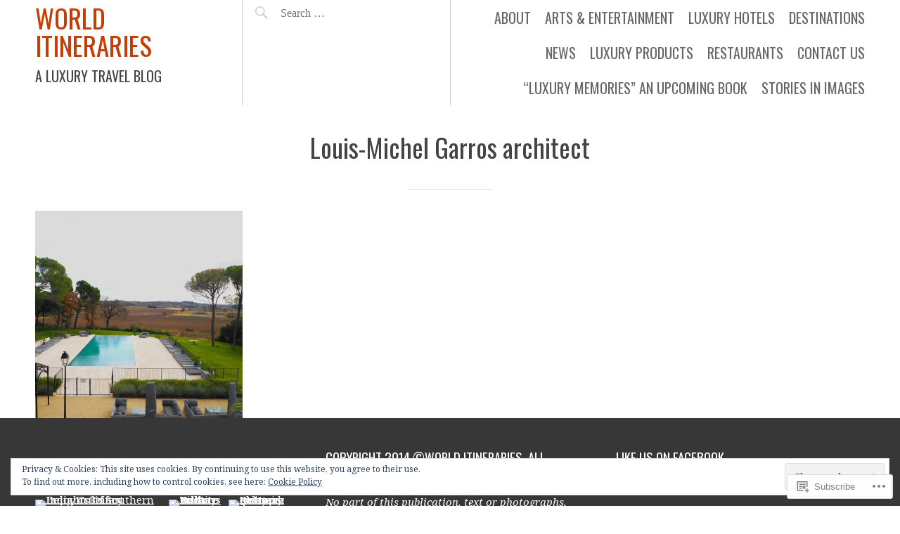

--- FILE ---
content_type: text/css;charset=utf-8
request_url: https://s0.wp.com/?custom-css=1&csblog=5bG37&cscache=6&csrev=4
body_size: -97
content:
.site-description{display:inherit;font-size:20px;margin-top:12px}